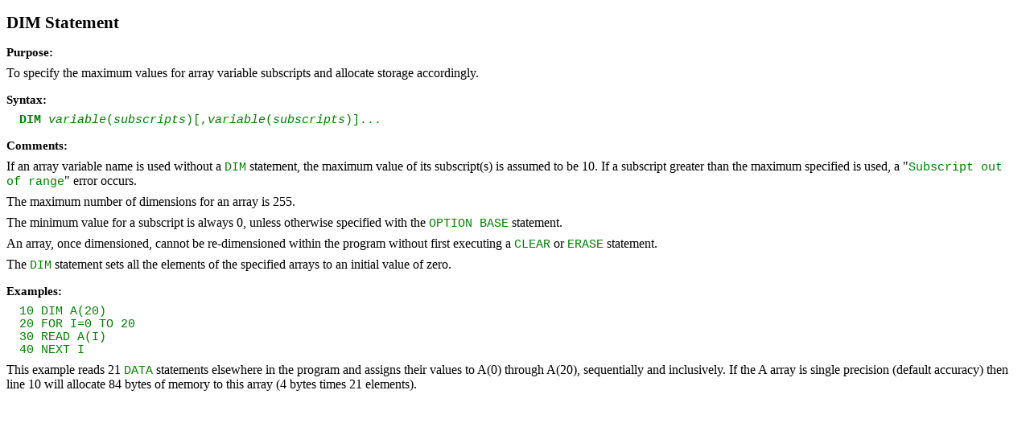

--- FILE ---
content_type: text/html
request_url: http://www.antonis.de/qbebooks/gwbasman/dim.html
body_size: 822
content:
<html>
<head>
<title>GW-BASIC User's Guide</title>
<link rel="stylesheet" href="stylesheet.css">
</head>

<body>

<h1>DIM Statement</h1>
<h4>Purpose:</h4>
<p>To specify the maximum values for array variable subscripts and allocate storage accordingly.</p>
<h4>Syntax:</h4>
<pre><b>DIM </b><i>variable</i>(<i>subscripts</i>)[,<i>variable</i>(<i>subscripts</i>)]...</pre>
<h4>Comments:</h4>
<p>If an array variable name is used without a <span class="code">DIM</span> statement, the maximum value of its subscript(s) is assumed to be 10. If a subscript greater than the maximum specified is used, a &quot;<span class="code">Subscript out of range</span>&quot; error occurs.</p>
<p>The maximum number of dimensions for an array is 255.</p>
<p>The minimum value for a subscript is always 0, unless otherwise specified with the <span class="code">OPTION BASE</span> statement.</p>
<p>An array, once dimensioned, cannot be re-dimensioned within the program without first executing a <span class="code">CLEAR</span> or <span class="code">ERASE</span> statement.</p>
<p>The <span class="code">DIM</span> statement sets all the elements of the specified arrays to an initial value of zero.</p>
<h4>Examples:</h4>
<pre>10 DIM A(20)
20 FOR I=0 TO 20
30 READ A(I)
40 NEXT I</pre>
<p>This example reads 21 <span class="code">DATA</span> statements elsewhere in the program and assigns their values to A(0) through A(20), sequentially and inclusively. If the A array is single precision (default accuracy) then line 10 will allocate 84 bytes of memory to this array (4 bytes times 21 elements).</p>
</body>
</html>


--- FILE ---
content_type: text/css
request_url: http://www.antonis.de/qbebooks/gwbasman/stylesheet.css
body_size: 1479
content:
/* tag styles */
h1          {font-family: Times New Roman; font-size: 16pt; font-weight: bold;   color: black; margin: 12pt 0 6pt 0}
h2          {font-family: Times New Roman; font-size: 14pt; font-weight: bold;   color: black; margin: 16pt 0 6pt 0}
h3          {font-family: Times New Roman; font-size: 12pt; font-weight: bold;   color: black; margin: 16pt 0 6pt 0}
h4          {font-family: Times New Roman; font-size: 11pt; font-weight: bold;   color: black; margin: 12pt 0 6pt 0}
body        {font-family: Times New Roman; font-size: 12pt; font-weight: normal; color: black;}
p           {margin: 0 0 6pt 0}
pre         {font-family: courier New;     font-size: 11pt; font-weight: normal; color: green; margin: 0 0 6pt 12pt}
pre i       {                                                                    color: green; }

sup         {                              font-size:  9pt; }

li          {margin: 0 0 6pt 0}
dt          {font-weight: bold}
dd          {margin: 0 0 12pt 0}

table       {margin: 0 0 0 12pt}
tr          {padding: 0 12pt 6pt 0}

/* classes */
.smallcaps  {font-family: Times New Roman; font-size:  9pt; font-weight: normal; color: black; text-transform: capitalize; font-variant: small-caps}
.code       {font-family: courier New;     font-size: 11pt; font-weight: normal; color: green; }
.code i     {font-family: courier New;     font-size: 11pt; font-weight: normal; color: green; }

/* ID's */
#Description          {}
